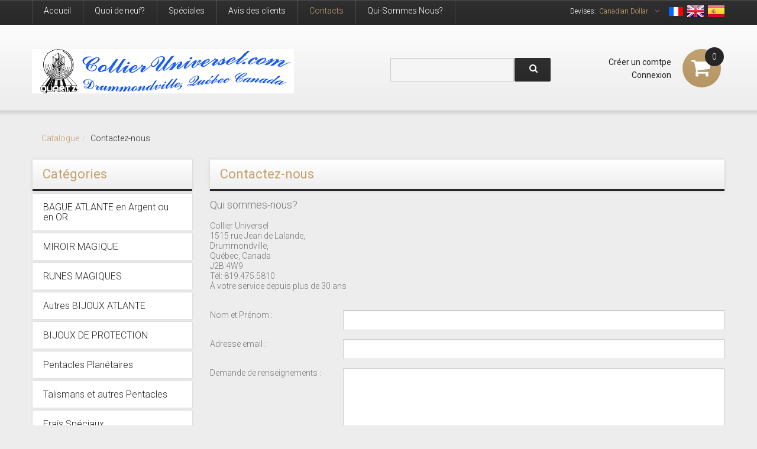

--- FILE ---
content_type: text/html
request_url: https://www.collieruniversel.com/contact_us.php?osCsid=an6jltekpal2jk9f1sv2mbvq15
body_size: 5530
content:

<!DOCTYPE html>
<html dir="ltr" lang="fr">
	<head>
		<meta http-equiv="Content-Type" content="text/html; charset=utf-8" />
        <meta name="viewport" content="width=device-width, initial-scale=1">
		<base href="https://www.collieruniversel.com/" />
        <link rel="icon" type="image/png" href="https://www.collieruniversel.com/images/favicon.ico" />
		<link rel="stylesheet" type="text/css" href="ext/jquery/ui/redmond/jquery-ui-1.10.4.min.css" />
		<script type="text/javascript" src="ext/jquery/jquery-1.11.1.min.js"></script>
        <script type="text/javascript" src="ext/jquery/jquery-migrate-1.2.1.min.js"></script>
		<script type="text/javascript" src="ext/jquery/ui/jquery-ui-1.10.4.min.js"></script>

				<script type="text/javascript" src="ext/jquery/ui/i18n/jquery.ui.datepicker-fr.js"></script>
		<script type="text/javascript">
			$.datepicker.setDefaults($.datepicker.regional['fr']);
		</script>
		<script type="text/javascript" src="ext/colorbox/jquery.colorbox-min.js"></script>
        <script type="text/javascript" src="ext/elevateZoom/jquery.elevatezoom.js"></script>
        <script type="text/javascript" src="ext/fancybox/jquery.fancybox-1.3.4.js"></script>
        <script type="text/javascript" src="ext/fancybox/jquery.easing-1.3.pack.js"></script>
        <script type="text/javascript" src="ext/fancybox/jquery.mousewheel-3.0.4.pack.js"></script>
        <script type="text/javascript" src="ext/bxslider/jquery.bxslider.js"></script>
        <script type="text/javascript" src="ext/totalStorage/total-storage.min.js"></script>
        <script type="text/javascript" src="ext/jquery/jQuery.equalHeights.min.js"></script>
        <script type="text/javascript" src="ext/jquery/jquery.uniform/jquery.uniform.min.js"></script>
        <script type="text/javascript" src="includes/scirpt.js"></script>
        
        <!-- Nivo Slider -->
			<script type="text/javascript" src="ext/jquery/jquery.nivo.slider.js"></script>
            <link rel="stylesheet" type="text/css" href="css/nivo-slider.css" />
        <!-- Nivo Slider -->

		<link rel="stylesheet" type="text/css" href="ext/colorbox/colorbox.css" />
        <link rel="stylesheet" type="text/css" href="ext/fancybox/jquery.fancybox-1.3.4.css" />
        <link rel="stylesheet" type="text/css" href="ext/bxslider/jquery.bxslider.css" />
		<link rel="stylesheet" type="text/css" href="css/bootstrap/bootstrap.css" />
		<link rel="stylesheet" type="text/css" href="css/font/font-awesome.css" />
        <link rel="stylesheet" type="text/css" href="css/uniform/uniform.default.css" />
          <link rel="stylesheet" media="screen" href="css/superfish.css" />
        <link rel="stylesheet" type="text/css" href="css/stylesheet.css" />
        <link href='//fonts.googleapis.com/css?family=Open+Sans:400,300,300italic,400italic,600italic,600,700,700italic,800,800italic&subset=latin,cyrillic-ext,greek-ext,latin-ext' rel='stylesheet' type='text/css'>
        <link href="//maxcdn.bootstrapcdn.com/font-awesome/4.2.0/css/font-awesome.min.css" rel="stylesheet">
        		  <script type="text/javascript" src="ext/jquery/superfish/js/jquery.hoverIntent.minified.js"></script>
          <script type="text/javascript" src="ext/jquery/superfish/js/superfish.js"></script>
          <script type="text/javascript" src="ext/jquery/stickup/stickup-menu.js"></script>
          <script type="text/javascript">
			$(document).ready(function(){
	
				var path = window.location.href;
	
				if (path !== undefined) {
					$(".colmn-categories li").has('ul').addClass('hasChild');
					$(".colmn-categories ul, .sf-menu").find("a[href='" + path + "']").parents('li').addClass('active').children('a').addClass('active');
					function categoriesToggle(){
						$(".colmn-categories ul").each(function() {
                            if($(this).parent().hasClass('active')) {
								$(this).show().prev('i').addClass('opened');	
							}
                        });
						$(".colmn-categories i").on('click',function() {
                            if($(this).hasClass('opened')) {
								$(this).next('ul').slideUp(function(){
									$(this).prev().removeClass('opened').addClass('closed');
								});	
							} else {
								$(this).next('ul').slideDown(function(){
									$(this).prev().removeClass('closed').addClass('opened');
								});	
							}
                        });
						$(".colmn-categories i").hover(
							function(){$(this).prev('a').addClass('hovered')},
							function(){$(this).prev('a').removeClass('hovered')}
						);
					}
				}
				$('.sf-menu > li > ul').each(function(){
					i = 0;
					//add classes for clearing
						$(this).find('>li').each(function(){ 
							i++;
							if (i % 5 == 1)
								$(this).addClass('first-in-line-lg');
	
						});
				});
				categoriesToggle();
				
				var stickMenu = false;
				if(stickMenu) {
					$('.sf-menu').tmStickUp();
				}
			});
          </script>
	      <script type="text/javascript">
		  	productWidth = 4;
		  </script>          
                <!--[if gte IE 9]><style type="text/css"> #header #headerShortcuts ul li .btn, #header #headerShortcuts ul li .btn:hover,
        #header #headerShortcutsTop ul ul li .btn, #header #headerShortcutsTop ul ul li .btn:hover,
		.colmn-categories ul li a:hover, .colmn-categories ul li a.hovered
          { filter: none; }
		.btn.btn-primary {padding: 7px 58px 10px 14px;}
        </style><![endif]-->
    	<!--[if lt IE 9]><style type="text/css"> #header #headerShortcuts ul li .btn, #header #headerShortcuts ul li .btn:hover,
    	#header #headerShortcutsTop ul li .btn, #header #headerShortcutsTop ul li .btn:hover,
		.colmn-categories ul ul li a:hover, .colmn-categories ul ul li a.hovered
    	  {filter: none;} 
    	.btn.btn-primary {padding: 7px 58px 10px 14px;}
    	</style><![endif]-->	
        <link rel="alternate" media="only screen and (max-width: 640px)" href="https://www.collieruniversel.com/mobile/contact_us.php?redirectCancelled=true" />
<link rel="alternate" media="handheld" href="https://www.collieruniversel.com/mobile/contact_us.php?redirectCancelled=true" />
<link rel="apple-touch-icon" href="images/apple-touch-icon.png" />
<script type="text/javascript">
  var _gaq = _gaq || [];
  _gaq.push(['_setAccount', 'UA-86752504-1']);
  _gaq.push(['_trackPageview']);
  (function() {
    var ga = document.createElement('script'); ga.type = 'text/javascript'; ga.async = true;
    ga.src = ('https:' == document.location.protocol ? 'https://ssl' : 'http://www') + '.google-analytics.com/ga.js';
    var s = document.getElementsByTagName('script')[0]; s.parentNode.insertBefore(ga, s);
  })();
</script>
	</head>
<body>
    	<!--[if lt IE 9]>
        <div style='clear:both;height:59px;padding:0 15px 0 15px;position:relative;z-index:10000;text-align:center;'><a href="http://www.microsoft.com/windows/internet-explorer/default.aspx?ocid=ie6_countdown_bannercode"><img src="http://storage.ie6countdown.com/assets/100/images/banners/warning_bar_0000_us.jpg" border="0" height="42" width="820" alt="You are using an outdated browser. For a faster, safer browsing experience, upgrade for free today." /></a></div>
		<![endif]-->
<div id="bodyWrapper">
	

<div class="container-fluid header-wrapper" id="header"> <!-- header wrapper start -->
  <div class="row">
    <div class="container">
      <div class="row">
 
            <div class="topRow col-xs-12"> <div class="module">  <h3 class="module-heading">Langues</h3>  <div class="module-content"> <a href="https://www.collieruniversel.com/contact_us.php?language=fr&amp;osCsid=an6jltekpal2jk9f1sv2mbvq15"><img  src="includes/languages/french/images/icon.gif" alt="Français" title="Français" /></a>  <a href="https://www.collieruniversel.com/contact_us.php?language=en&amp;osCsid=an6jltekpal2jk9f1sv2mbvq15"><img  src="includes/languages/english/images/icon.gif" alt="English" title="English" /></a>  <a href="https://www.collieruniversel.com/contact_us.php?language=es&amp;osCsid=an6jltekpal2jk9f1sv2mbvq15"><img  src="includes/languages/espanol/images/icon.gif" alt="Espagnol" title="Espagnol" /></a> </div></div>
<div class="headerBox currencies">  <span class="headerTitle currencies-title">Devises:</span>  <div class="headerBoxContents">    <form class="form-group" name="currencies" action="https://www.collieruniversel.com/contact_us.php" method="get">    <select class="form-control" name="currency" onchange="this.form.submit();"><option value="USD">US Dollar</option><option value="CAD" selected="selected">Canadian Dollar</option><option value="CHF">Swiss Franc</option><option value="GBP">Pounds Sterling</option><option value="EUR">Euro</option></select><input type="hidden" name="osCsid" value="an6jltekpal2jk9f1sv2mbvq15" /></form>  </div></div>
<div id="headerShortcuts" class="btn-group">  <ul>      <li><a id="tdb1" class=" btn btn-default" href="https://www.collieruniversel.com/index.php?osCsid=an6jltekpal2jk9f1sv2mbvq15">Accueil</a></li>      <li><a id="tdb2" class=" btn btn-default" href="https://www.collieruniversel.com/products_new.php?osCsid=an6jltekpal2jk9f1sv2mbvq15">Quoi de neuf?</a></li>      <li><a id="tdb3" class=" btn btn-default" href="https://www.collieruniversel.com/specials.php?osCsid=an6jltekpal2jk9f1sv2mbvq15">Spéciales</a></li>      <li><a id="tdb4" class=" btn btn-default" href="https://www.collieruniversel.com/reviews.php?osCsid=an6jltekpal2jk9f1sv2mbvq15">Avis des clients</a></li>  <li><a id="tdb5" class=" active btn btn-default" href="https://www.collieruniversel.com/contact_us.php?osCsid=an6jltekpal2jk9f1sv2mbvq15">Contacts</a><li>  <li><a id="tdb6" class=" btn btn-default" href="https://www.collieruniversel.com/about_us.php?osCsid=an6jltekpal2jk9f1sv2mbvq15">Qui-Sommes Nous?</a><li>  <ul></div></div>
            <div class="bottomRow col-xs-12">
            <div id="storeLogo" class="col-xs-3"><a href="https://www.collieruniversel.com/index.php?osCsid=an6jltekpal2jk9f1sv2mbvq15"><img  src="images/store_logo.png" alt="Boutique Collier Universel" title="Boutique Collier Universel" /></a></div>
          <div class="header-shopping-cart dropdown">  <h3><a href="https://www.collieruniversel.com/shopping_cart.php?osCsid=an6jltekpal2jk9f1sv2mbvq15"><label>Shopping Cart: </label><span class="productCount"><strong>Now in your cart  </strong><b>0</b><em> items</em></span><i class="fa fa-shopping-cart"></i></a></h3>  <div class="cart-content"><div class="infoBoxContents"><strong>Now in your cart </strong><b>0</b><em> items</em></div></div></div><script type='text/javascript'>
					$('.dropdown h3 a').on('click', function(){
						if($('.dropdown .cart-content').is(':hidden')) {
							$('.dropdown .cart-content').show();	
							$(this).addClass('active');
						} else {
							$('.dropdown .cart-content').hide();
							$(this).removeClass('active');	
						}
						return false;
					});
					$(document).on('click', function(e){
						$('.dropdown .cart-content').hide();
						$('.dropdown h3 a').removeClass('active');	
					});
					$('.dropdown .cart-content').on('click', function(e){
						e.stopPropagation();
					});
				</script>
<div id="headerShortcutsTop" class="btn-group"><ul><li><a id="tdb7" class="btn btn-default" href="https://www.collieruniversel.com/create_account.php?osCsid=an6jltekpal2jk9f1sv2mbvq15">Créer un comtpe</a></li><li><a id="tdb8" class="btn btn-default" href="https://www.collieruniversel.com/login.php?osCsid=an6jltekpal2jk9f1sv2mbvq15">Connexion</a></li></ul></div><span class="h_cart">&nbsp;</span>
<div class="headerBoxContainer search">    <div class="form-inline"><form class="form-group" name="quick_find" action="https://www.collieruniversel.com/advanced_search_result.php" method="get">    <input class="form-control" type="text" name="keywords" size="10" maxlength="30" /><input type="hidden" name="search_in_description" value="1" /><input type="hidden" name="osCsid" value="an6jltekpal2jk9f1sv2mbvq15" /><button class="btn btn-default" type="submit"><i class="fa fa-search"></i></button>    </form></div></div>            </div>
      </div>
    </div>
  </div>
</div>
<!-- header wrapper end -->
<div class="container breadcrumb-wrapper">
  <div class="row">
    <div class="col-xs-12">
      <ul class="breadcrumb">
        <li><a href="https://www.collieruniversel.com/index.php?osCsid=an6jltekpal2jk9f1sv2mbvq15">Catalogue</a></li><li><a href="https://www.collieruniversel.com/contact_us.php?osCsid=an6jltekpal2jk9f1sv2mbvq15">Contactez-nous</a></li>      </ul>
    </div>
  </div>
</div>
<!-- breadcrumbs end -->
	<div class="container-fluid content-wrapper" id="bodyContent">
		<div class="row">
        	<div class="container">
  				<div class="row">
  				
            					
	                <div id="columnLeft" class="col-xs-3">
	            <div class="module colmn-categories"><h3 class="module-heading">Catégories</h3><ul>
    <li class="first-level">
      <a href="https://www.collieruniversel.com/index.php?cPath=131&amp;osCsid=an6jltekpal2jk9f1sv2mbvq15">BAGUE ATLANTE en Argent ou en OR      </a>
    </li>
    <li class="first-level">
      <a href="https://www.collieruniversel.com/index.php?cPath=150&amp;osCsid=an6jltekpal2jk9f1sv2mbvq15">MIROIR MAGIQUE      </a>
    </li>
    <li class="first-level">
      <a href="https://www.collieruniversel.com/index.php?cPath=153&amp;osCsid=an6jltekpal2jk9f1sv2mbvq15">RUNES MAGIQUES      </a>
    </li>
    <li class="first-level">
      <a href="https://www.collieruniversel.com/index.php?cPath=130&amp;osCsid=an6jltekpal2jk9f1sv2mbvq15">Autres BIJOUX ATLANTE      </a>
    </li>
    <li class="first-level">
      <a href="https://www.collieruniversel.com/index.php?cPath=135&amp;osCsid=an6jltekpal2jk9f1sv2mbvq15">BIJOUX DE PROTECTION      </a>
    </li>
    <li class="first-level">
      <a href="https://www.collieruniversel.com/index.php?cPath=137&amp;osCsid=an6jltekpal2jk9f1sv2mbvq15">Pentacles Planétaires      </a>
    </li>
    <li class="first-level">
      <a href="https://www.collieruniversel.com/index.php?cPath=134&amp;osCsid=an6jltekpal2jk9f1sv2mbvq15">Talismans et autres Pentacles      </a>
    </li>
    <li class="first-level">
      <a href="https://www.collieruniversel.com/index.php?cPath=151&amp;osCsid=an6jltekpal2jk9f1sv2mbvq15">Frais Spéciaux      </a>
    </li>
		</ul>
</div>
<div class="module shopping-cart">  <h3 class="module-heading"><a href="https://www.collieruniversel.com/shopping_cart.php?osCsid=an6jltekpal2jk9f1sv2mbvq15">Panier</a></h3>  <div class="module-content">Vide</div></div>
<div class="module bestsellers-box">  <h3 class="module-heading"><a href="https://www.collieruniversel.com/topsellers_products.php?osCsid=an6jltekpal2jk9f1sv2mbvq15">Meilleures ventes</a></h3>  <div class="module-content"><ul class="box-list"><li><a href="https://www.collieruniversel.com/product_info.php?products_id=635&amp;osCsid=an6jltekpal2jk9f1sv2mbvq15">*Bague Atlante Howard Carter<br>(ARGENT Pur .999FS)</a></li><li><a href="https://www.collieruniversel.com/product_info.php?products_id=639&amp;osCsid=an6jltekpal2jk9f1sv2mbvq15">*Ba-550-H Bague Atlante (Arg. .925)</a></li><li><a href="https://www.collieruniversel.com/product_info.php?products_id=637&amp;osCsid=an6jltekpal2jk9f1sv2mbvq15">Ba-548-F Bague Atlante Étroite en Arg .925</a></li><li><a href="https://www.collieruniversel.com/product_info.php?products_id=650&amp;osCsid=an6jltekpal2jk9f1sv2mbvq15">_Pe 05_A+<br>TE TRA GRAM MA TON au 7 Métaux</a></li><li><a href="https://www.collieruniversel.com/product_info.php?products_id=638&amp;osCsid=an6jltekpal2jk9f1sv2mbvq15">*Ba-548-H Bague Atlante "Régulière" (Arg.925)</a></li><li><a href="https://www.collieruniversel.com/product_info.php?products_id=670&amp;osCsid=an6jltekpal2jk9f1sv2mbvq15">Mir-O MIROIR MAGIQUE Arg.925<br></a></li><li><a href="https://www.collieruniversel.com/product_info.php?products_id=646&amp;osCsid=an6jltekpal2jk9f1sv2mbvq15">MIROIR MAGIQUE MAYA-AZTÈQUE<br> 32mm  en Arg.925</a></li><li><a href="https://www.collieruniversel.com/product_info.php?products_id=757&amp;osCsid=an6jltekpal2jk9f1sv2mbvq15">Miroir Magique 20mm avec<br>Calendrier Maya Original Arg.925</a></li><li><a href="https://www.collieruniversel.com/product_info.php?products_id=645&amp;osCsid=an6jltekpal2jk9f1sv2mbvq15">_PENTACLE DE LA FORTUNE</a></li><li><a href="https://www.collieruniversel.com/product_info.php?products_id=649&amp;osCsid=an6jltekpal2jk9f1sv2mbvq15">TÉ TRA GRAM MA TON Pe-05N</a></li></ul></div></div>
<div class="module card-box">  <h3 class="module-heading">Nous acceptons</h3>  <div class="module-content"><img class="img-cards" src="images/card_acceptance/visa.png" alt="" /><img class="img-cards" src="images/card_acceptance/mastercard_transparent.png" alt="" /><img class="img-cards" src="images/card_acceptance/american_express.png" alt="" /><img class="img-cards" src="images/card_acceptance/paypal_horizontal_large.png" alt="" />  </div></div>
<div class="module new-products-box">	<h3 class="module-heading"><a href="https://www.collieruniversel.com/products_new.php?osCsid=an6jltekpal2jk9f1sv2mbvq15">Nouveautés ?</a></h3>	<ul class="module-content boxproduct">		<li class="clearfix">			<a class="boxproduct-img" href="https://www.collieruniversel.com/product_info.php?products_id=784&amp;osCsid=an6jltekpal2jk9f1sv2mbvq15"><img  src="images/PE-49_200x200.jpg" alt="Pe-49 ANAHATA" title="Pe-49 ANAHATA" width="110" height="110" /></a>			<div class="boxproduct-info">				<a class="product-name boxproduct-name" href="https://www.collieruniversel.com/product_info.php?products_id=784&amp;osCsid=an6jltekpal2jk9f1sv2mbvq15">Pe-49 ANAHATA</a>				<div class="price-box"><span class="price">150.00$ Cad</span></div>			</div>		</li>	</ul></div>
<div class="module search-box">  <h3 class="module-heading">Recherche rapide</h3>  <div class="module-content">    <div class="form-inline"><form class="form-group" name="quick_find" action="https://www.collieruniversel.com/advanced_search_result.php" method="get">    <input class="form-control" type="text" name="keywords" size="10" maxlength="30" /><input type="hidden" name="search_in_description" value="1" /><input type="hidden" name="osCsid" value="an6jltekpal2jk9f1sv2mbvq15" /><button class="btn btn-default" type="submit"><i class="fa fa-search"></i></button>    </form>  </div><p>Utilisez des mots-clés pour trouver le produit que vous recherchez.</p><a class="btn-link" href="https://www.collieruniversel.com/advanced_search.php?osCsid=an6jltekpal2jk9f1sv2mbvq15">Recherche avancée</a></div></div>
<div class="module information-box">  <h3 class="module-heading">Informations</h3>  <ul class="module-content box-list">    <li><a href="https://www.collieruniversel.com/shipping.php?osCsid=an6jltekpal2jk9f1sv2mbvq15">Expédition &amp; retours</a></li>    <li><a href="https://www.collieruniversel.com/privacy.php?osCsid=an6jltekpal2jk9f1sv2mbvq15">Remarque sur la confidentialité</a></li>    <li><a href="https://www.collieruniversel.com/conditions.php?osCsid=an6jltekpal2jk9f1sv2mbvq15">Conditions de ventes</a></li>    <li><a href="https://www.collieruniversel.com/contact_us.php?osCsid=an6jltekpal2jk9f1sv2mbvq15">Contactez-nous</a></li>  </ul></div>
<div class="module reviews-box">  <h3 class="module-heading"><a href="https://www.collieruniversel.com/reviews.php?osCsid=an6jltekpal2jk9f1sv2mbvq15">Avis des clients</a></h3>  	<ul class="module-content boxproduct">		<li class="clearfix">			<a class="boxproduct-img" href="https://www.collieruniversel.com/product_reviews_info.php?products_id=635&amp;reviews_id=55&amp;osCsid=an6jltekpal2jk9f1sv2mbvq15"><img  src="images/Carter-100X100.jpg" alt="*Bague Atlante Howard Carter<br>(ARGENT Pur .999FS)" title="*Bague Atlante Howard Carter<br>(ARGENT Pur .999FS)" width="110" height="110" /></a>			<div class="boxproduct-info">			<a href="https://www.collieruniversel.com/product_reviews_info.php?products_id=635&amp;reviews_id=55&amp;osCsid=an6jltekpal2jk9f1sv2mbvq15">Merci de la,rapidité de l'envoi , la bague est très belle et ..</a>			<div class="rating-img"><ul class="rating"><li><i class="fa fa-star"></i></li><li><i class="fa fa-star"></i></li><li><i class="fa fa-star"></i></li><li><i class="fa fa-star"></i></li><li><i class="fa fa-star"></i></li></ul></div>			</div>		</li>	</ul></div>	                </div>
				
    				<div id="centerColumn" class="col-xs-9">

<h1 class="page-heading">Contactez-nous</h1>
<form class="form-group" name="contact_us" action="https://www.collieruniversel.com/contact_us.php?action=send&amp;osCsid=an6jltekpal2jk9f1sv2mbvq15" method="post"><input type="hidden" name="formid" value="b7c881f3627ea495392353db09304616" /><div class="block-content">
  <div class="row form-group">
    <div class="col-xs-12">
      <span style="font-size: large">Qui sommes-nous?</span><br><br>
      Collier Universel<br>
      1515 rue Jean de Lalande,<br>
      Drummondville, <br>
      Québec, Canada<br>
      J2B 4W9 <br>
      Tél: 819.475.5810 <br>
      À votre service depuis plus de 30 ans<br><br>
    </div>
  </div>
  <div class="row form-group">
    <div class="col-xs-3">Nom et Prénom :</div>
    <div class="col-xs-9"><input class="form-control" type="text" name="name" /></div>
  </div>
  <div class="row form-group">
    <div class="col-xs-3">Adresse email :</div>
    <div class="col-xs-9"><input class="form-control" type="text" name="email" /></div>
  </div>
  <div class="row form-group">
    <div class="col-xs-3">Demande de renseignements :</div>
    <div class="col-xs-9"><textarea class="form-control" name="enquiry" cols="50" rows="15"></textarea></div>
  </div>
  <div class="buttonSet text-right button-container"> <button id="tdb14" class="btn btn-default" type="submit">Continuer</button> </div>
</div>
</form>
	                </div><!-- bodyContent //-->
               
            	
	            </div><!-- row -->
	        </div><!-- container -->

	    </div><!-- row -->
	</div><!-- container-fluid content-wrapper bodyContent -->
	
	<div class="container-fluid footer-wrapper">
        <div class="row">
	<div class="container">
		<div class="footer">
			 
				<div class="row"><div class="footer-boxes"><div class="footer-box col-xs-3">  <ul>      <li><a id="tdb9" class="" href="https://www.collieruniversel.com/index.php?osCsid=an6jltekpal2jk9f1sv2mbvq15">Accueil</a></li>      <li><a id="tdb10" class="" href="https://www.collieruniversel.com/products_new.php?osCsid=an6jltekpal2jk9f1sv2mbvq15">Quoi de neuf?</a></li>      <li><a id="tdb11" class="" href="https://www.collieruniversel.com/specials.php?osCsid=an6jltekpal2jk9f1sv2mbvq15">Spéciales</a></li>      <li><a id="tdb12" class="" href="https://www.collieruniversel.com/reviews.php?osCsid=an6jltekpal2jk9f1sv2mbvq15">Avis des clients</a></li>  <li><a id="tdb13" class=" active" href="https://www.collieruniversel.com/contact_us.php?osCsid=an6jltekpal2jk9f1sv2mbvq15">Contacts</a><li>  <ul></div>
<div class="footer-box col-xs-3">	<h4>Votre compte</h4>	<ul>   <li><a href="https://www.collieruniversel.com/shipping.php?osCsid=an6jltekpal2jk9f1sv2mbvq15" class="">Expédition & retours</a></li>    <li><a href="https://www.collieruniversel.com/advanced_search.php?osCsid=an6jltekpal2jk9f1sv2mbvq15" class="">Recherche avancée</a></li>   <li><a href="https://www.collieruniversel.com/create_account.php?osCsid=an6jltekpal2jk9f1sv2mbvq15" class="">Créer un comtpe</a></li>   <li><a href="https://www.collieruniversel.com/login.php?osCsid=an6jltekpal2jk9f1sv2mbvq15" class="">Connexion</a></li>	</ul></div>
<div class="footer-box col-xs-3 soc">  <h4>Suivez nous !</h4>  <ul><li class="facebook"><a href="https://www.facebook.com/collier.universel?fref=ts"><i class="fa fa-facebook"></i>Facebook</a></li><li class="rss"><a href="#"><i class="fa fa-rss"></i>RSS</a></li></ul></div>
<div class="footer-box  contact col-xs-3">	<h4>Contact us</h4>	<ul>		<li class="tel">Pour nous rejoindre : <strong>1-819-475-5810</strong></li>		<li class="desc"></li>	</ul></div></div></div>
			 
	            <div class="row"><p class="footer-copyright">Copyright &copy; 2026 <a href="https://www.collieruniversel.com/index.php?osCsid=an6jltekpal2jk9f1sv2mbvq15">Boutique Collier Universel</a></p></div>
	    </div>
	</div>
</div>	</div>

</div><!-- bodyWrapper //--> 

</body></html>

--- FILE ---
content_type: application/javascript
request_url: https://www.collieruniversel.com/includes/scirpt.js
body_size: 56
content:
(function($){$.fn.equalHeights=function(minHeight,maxHeight){tallest=(minHeight)?minHeight:0;this.each(function(){if($(this).height()>tallest){tallest=$(this).height()}});if((maxHeight)&&tallest>maxHeight)tallest=maxHeight;return this.each(function(){$(this).height(tallest)})}})(jQuery)
	$(window).load(function(){
		if($(".col-xs-12 .minheight").length){
		$(".col-xs-12 .minheight").equalHeights()}
	});
	
$(document).ready(function() {
    $uniformed = $("#header").find("select");
	$uniformed.uniform();
});